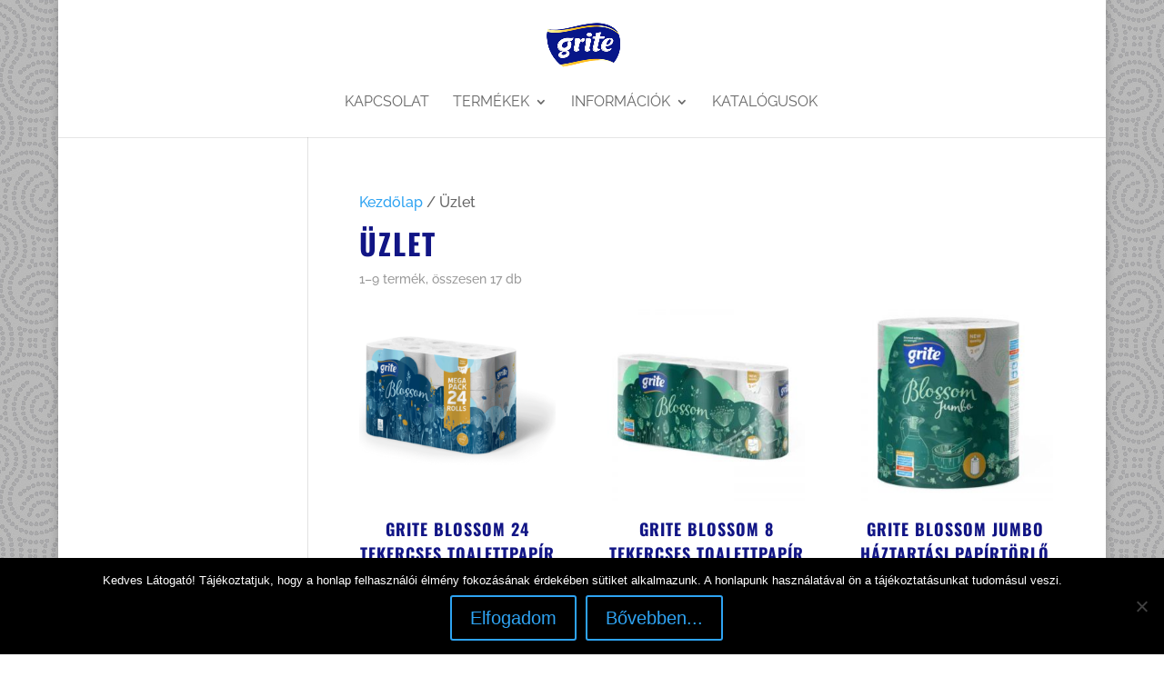

--- FILE ---
content_type: text/css; charset=utf-8
request_url: https://grite.hu/wp-content/themes/grite/style.css?ver=4.27.3
body_size: 110
content:
/*
 Theme Name: Grite
 Template: Divi
 Version:        1.0.0
*/
@import url("../Divi/style.css");
 
